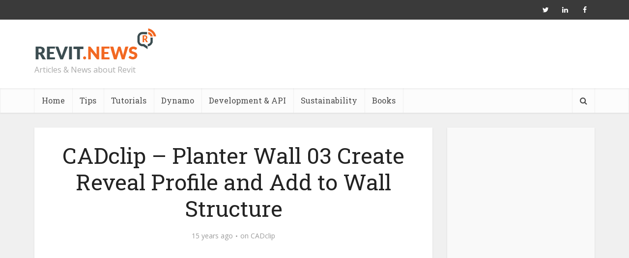

--- FILE ---
content_type: text/html; charset=utf-8
request_url: https://www.google.com/recaptcha/api2/aframe
body_size: 267
content:
<!DOCTYPE HTML><html><head><meta http-equiv="content-type" content="text/html; charset=UTF-8"></head><body><script nonce="N1waUcjIYwgpDTDWiobOIA">/** Anti-fraud and anti-abuse applications only. See google.com/recaptcha */ try{var clients={'sodar':'https://pagead2.googlesyndication.com/pagead/sodar?'};window.addEventListener("message",function(a){try{if(a.source===window.parent){var b=JSON.parse(a.data);var c=clients[b['id']];if(c){var d=document.createElement('img');d.src=c+b['params']+'&rc='+(localStorage.getItem("rc::a")?sessionStorage.getItem("rc::b"):"");window.document.body.appendChild(d);sessionStorage.setItem("rc::e",parseInt(sessionStorage.getItem("rc::e")||0)+1);localStorage.setItem("rc::h",'1768975794115');}}}catch(b){}});window.parent.postMessage("_grecaptcha_ready", "*");}catch(b){}</script></body></html>